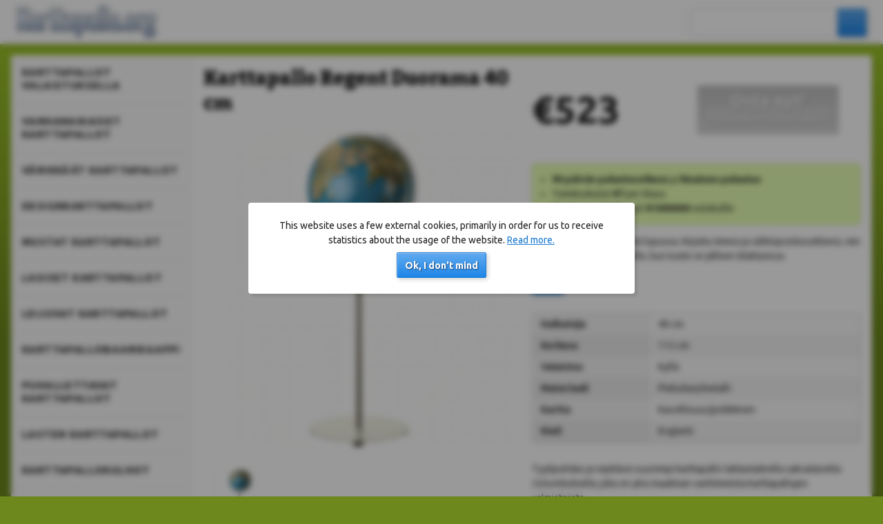

--- FILE ---
content_type: text/html; charset=UTF-8
request_url: https://karttapallo.org/tuotteet/karttapallo-columbus-regent-duorama-40cm-cdr033
body_size: 16512
content:
<!DOCTYPE html>
<html lang="fi-FI">
<head>

<script src="/res/js/modernizr-custom.js?ilkd35m7"></script>
<title>
Karttapallo valaistuksella lattiastatiivissa, Columbus Regent Duorama, 40 cm | Karttapallo.org
</title>
<link href="https://fonts.googleapis.com/css2?family=Bitter:wght@700;800;900&family=Ubuntu:ital,wght@0,400;0,700;1,400;1,700&display=swap" rel="stylesheet" />
<link rel="stylesheet" href="/res/css/illmar.css?ilkd35m7" type="text/css" />
<link rel="stylesheet" href="/res/karttapallo.org/css/style.css?ilkd35m7" type="text/css" />
<link rel="stylesheet" href="/res/css/jquery.fancybox.min.css" type="text/css" />
<script src="/api/translations.js?ilkd35m7"></script>
<script src="/res/js/jquery.js?ilkd35m7"></script>
<script src="/res/js/jquery.fancybox.min.js?ilkd35m7"></script>
<script src="/res/js/jquery-ui.min.js?ilkd35m7"></script>
<script src="/res/js/illmar.js?ilkd35m7"></script>

<script src="/res/js/react.production.min.js"></script>
<script src="/res/js/react-dom.production.min.js"></script>

<script src="/res/js/common.js"></script>

<script>
(function(i,s,o,g,r,a,m){i['GoogleAnalyticsObject']=r;i[r]=i[r]||function(){
(i[r].q=i[r].q||[]).push(arguments)},i[r].l=1*new Date();a=s.createElement(o),
m=s.getElementsByTagName(o)[0];a.async=1;a.src=g;m.parentNode.insertBefore(a,m)
})(window,document,'script','//www.google-analytics.com/analytics.js','ga');
ga('create', 'UA-806712-23', 'auto');
ga('require', 'ec');
</script>
<!-- Facebook Pixel Code -->
<script>
!function(f,b,e,v,n,t,s)
{if(f.fbq)return;n=f.fbq=function(){n.callMethod?
n.callMethod.apply(n,arguments):n.queue.push(arguments)};
if(!f._fbq)f._fbq=n;n.push=n;n.loaded=!0;n.version='2.0';
n.queue=[];t=b.createElement(e);t.async=!0;
t.src=v;s=b.getElementsByTagName(e)[0];
s.parentNode.insertBefore(t,s)}(window, document,'script',
'https://connect.facebook.net/en_US/fbevents.js');
fbq('init', '1061972087166514');
fbq('track', 'PageView');
</script>
<noscript><img height="1" width="1" style="display:none" src="https://www.facebook.com/tr?id=1061972087166514&ev=PageView&noscript=1"/></noscript>
<!-- End Facebook Pixel Code -->

<script src='https://addrevenue.io/track.js'></script>
<link rel="icon" sizes="16x16 32x32" type="image/x-icon" href="/res/karttapallo.org/favicon.ico" />
<link rel="apple-touch-icon" sizes="180x180" href="/res/karttapallo.org/apple-touch.png" />
<meta name="format-detection" content="telephone=no" />
<meta name="viewport" content="width=device-width, initial-scale=1, maximum-scale=1" />


<link rel="canonical" href="https://karttapallo.org/tuotteet/karttapallo-columbus-regent-duorama-40cm-cdr033" />
<meta property="og:title" content="Karttapallo Regent Duorama 40 cm" />
<meta property="og:type" content="product" />
<meta property="og:url" content="https://karttapallo.org/tuotteet/karttapallo-columbus-regent-duorama-40cm-cdr033" />
<meta property="og:image" content="https://d3pkb4geynkpme.cloudfront.net/product-photos/CDR032_main.jpg" />
<meta property="og:site_name" content="Karttapallo.org" />
<meta property="og:description" content="Tyylipuhdas ja näyttävä suurempi karttapallo lattiastatiivilla saksalaiselta Columbukselta, joka on yksi maailman vanhimmista karttapallojen valmistajista. DUORAMA on heidän lippulaivasarjansa karttapalloja, joissa on kasvillisuusmaantieteellinen kartta, joka selvillä väreillä antaa sinulleyksityiskohtaisen kuvan maapallosta. Tämä malli on erityisen suuri, halkaisijaltaan 40 cm ja sopii hyvin, jos sinulla on vähän isompi huone, jonne voit sijoittaa sen. DUORAMA karttapallossa on kaksinkertainen kartta. Ilman valaistusta se osoittaa yksityiskohtaisella topografisella kuvauksella, joka muistuttaa satelliittikuvaa, kuinka kasvillisuus, meret ja jäätiköt levittäytyvät maapallon pinnalle. Lampun palaessa alempi kerros loistaa läpi ja osoittaa sinulle ajankohtaisen poliittisen informaation, selkeillä maiden rajoilla ja maiden pinta-aloilla eri väreissä. Kaikissa DUORAMA karttapalloissa on sisäinen valaistus. Liität karttapallon tavalliseen pistorasiaan ja johto tulee ulos jalaksen alta. Kun ostat oman DUORAMAn niin mukana seuraa aina karttapalloon asennettu hehkulamppu, joka on helppo vaihtaa tarvittaessa. Kaikki tekstit ovat englanniksi ja mittakaava on 1:31&amp;nbsp;850&amp;nbsp;000." />
<script>
ga('ec:addProduct', {
'id': 'CDR032',
'name': "Karttapallo Regent Duorama 40 cm",
'category': '',
'brand': "Columbus",
'variant': ''
});
ga('ec:setAction', 'detail');
</script>
<script type="application/ld+json">
{
"@context": "http://schema.org/",
"@type": "Product",
"name": "Karttapallo Regent Duorama 40 cm",
"image": [
"https://d3pkb4geynkpme.cloudfront.net/product-photos/CDR032_main.jpg"
],
"description": "Tyylipuhdas ja n\u00e4ytt\u00e4v\u00e4 suurempi karttapallo lattiastatiivilla saksalaiselta Columbukselta, joka on yksi maailman vanhimmista karttapallojen valmistajista. DUORAMA on heid\u00e4n lippulaivasarjansa karttapalloja, joissa on kasvillisuusmaantieteellinen kartta, joka selvill\u00e4 v\u00e4reill\u00e4 antaa sinulleyksityiskohtaisen kuvan maapallosta. T\u00e4m\u00e4 malli on erityisen suuri, halkaisijaltaan 40 cm ja sopii hyvin, jos sinulla on v\u00e4h\u00e4n isompi huone, jonne voit sijoittaa sen. DUORAMA karttapallossa on kaksinkertainen kartta. Ilman valaistusta se osoittaa yksityiskohtaisella topografisella kuvauksella, joka muistuttaa satelliittikuvaa, kuinka kasvillisuus, meret ja j\u00e4\u00e4tik\u00f6t levitt\u00e4ytyv\u00e4t maapallon pinnalle. Lampun palaessa alempi kerros loistaa l\u00e4pi ja osoittaa sinulle ajankohtaisen poliittisen informaation, selkeill\u00e4 maiden rajoilla ja maiden pinta-aloilla eri v\u00e4reiss\u00e4. Kaikissa DUORAMA karttapalloissa on sis\u00e4inen valaistus. Liit\u00e4t karttapallon tavalliseen pistorasiaan ja johto tulee ulos jalaksen alta. Kun ostat oman DUORAMAn niin mukana seuraa aina karttapalloon asennettu hehkulamppu, joka on helppo vaihtaa tarvittaessa. Kaikki tekstit ovat englanniksi ja mittakaava on 1:31&nbsp;850&nbsp;000.",
"sku": "CDR032",
"gtin13": "214086",
"brand": {
"@type": "Thing",
"name": "Columbus"
},

"offers": {
"@type": "Offer",
"url": "https://karttapallo.org/tuotteet/karttapallo-columbus-regent-duorama-40cm-cdr033",
"priceCurrency": "EUR",
"price": "523",
"priceValidUntil": "2026-02-17",
"itemCondition": "http://schema.org/NewCondition",

"availability": "http://schema.org/InStock",

"seller": {
"@type": "Organization",
"name": "Karttapallo.org"
}
}
}
</script>
<link rel="image_src" href="https://d3pkb4geynkpme.cloudfront.net/product-photos/CDR032_main.jpg" />
<meta name="description" content="Tyylipuhdas ja näyttävä suurempi karttapallo lattiastatiivilla saksalaiselta Columbukselta, joka on yksi maailman vanhimmista karttapallojen valmistajista. DUORAMA on heidän lippulaivasarjansa karttapalloja, joissa on kasvillisuusmaantieteellinen kartta, joka selvillä väreillä antaa sinulleyksityiskohtaisen kuvan maapallosta. Tämä malli on erityisen suuri, halkaisijaltaan 40 cm ja sopii hyvin, jos sinulla on vähän isompi huone, jonne voit sijoittaa sen. DUORAMA karttapallossa on kaksinkertainen kartta. Ilman valaistusta se osoittaa yksityiskohtaisella topografisella kuvauksella, joka muistuttaa satelliittikuvaa, kuinka kasvillisuus, meret ja jäätiköt levittäytyvät maapallon pinnalle. Lampun palaessa alempi kerros loistaa läpi ja osoittaa sinulle ajankohtaisen poliittisen informaation, selkeillä maiden rajoilla ja maiden pinta-aloilla eri väreissä. Kaikissa DUORAMA karttapalloissa on sisäinen valaistus. Liität karttapallon tavalliseen pistorasiaan ja johto tulee ulos jalaksen alta. Kun ostat oman DUORAMAn niin mukana seuraa aina karttapalloon asennettu hehkulamppu, joka on helppo vaihtaa tarvittaessa. Kaikki tekstit ovat englanniksi ja mittakaava on 1:31&amp;nbsp;850&amp;nbsp;000." />
<meta name="title" content="Karttapallo Regent Duorama 40 cm" />

</head>
<body >
<!--<script async="" src="https://js.klarna.com/web-sdk/v1/klarna.js" data-client-id="dec60db8-4911-5d94-8584-e3143131b46b"></script>-->
<script
async
data-environment="production"
src="https://js.klarna.com/web-sdk/v1/klarna.js"
data-client-id="dec60db8-4911-5d94-8584-e3143131b46b"
></script>
<header>
<div class="page">
<h1 id="logo">
<a title="Karttapallo.org | " href="https://karttapallo.org">
<img src="/res/karttapallo.org/images/style/logo.png" alt="Karttapallo.org | " />
</a>
</h1>
<div class="popout-trigger" id="menu-trigger">
<a href="#" onclick="toggleMenu(); event.preventDefault();"><i class="fas fa-bars"></i></a>
</div>
<aside id="search-box">
<div class="popout-trigger"><a href="#" onclick="event.preventDefault(); showSearch();"><i class="fas fa-search"></i></a></div>
<div class="popout"><div class="popout-content">
<form id="search-form" method="GET" action="/search">
<div id="search-field">
<input name="q" id="q" autocomplete="off" type="search" value="" />
<button type="submit"><i class="fas fa-search"></i></button>
</div>
</form>
</div></div>
</aside>

</div>
</header>
<div id="page">
<nav id="menus">

<div id="menu-wrapper" class="popout">
<nav id="category-menu">
<ul class="menu">




<li><a href="/kategoriat/karttapallot-valaistuksella">Karttapallot valaistuksella</a></li>

<li><a href="/kategoriat/vanhanaikaiset-karttapallot">Vanhanaikaiset karttapallot</a></li>

<li><a href="/kategoriat/varikkaat-karttapallot">Värikkäät karttapallot</a></li>

<li><a href="/kategoriat/designkarttapallot">Designkarttapallot</a></li>

<li><a href="/kategoriat/mustat-karttapallot">Mustat karttapallot</a></li>

<li><a href="/kategoriat/lasiset-karttapallot">Lasiset karttapallot</a></li>

<li><a href="/kategoriat/leijuvat-karttapallot">Leijuvat karttapallot</a></li>

<li><a href="/kategoriat/karttapallobaarikaappi">Karttapallobaarikaappi</a></li>

<li><a href="/kategoriat/puhallettavat-karttapallot">Puhallettavat karttapallot</a></li>

<li><a href="/kategoriat/lasten-karttapallot">Lasten karttapallot</a></li>

<li><a href="/kategoriat/karttapallokulhot">Karttapallokulhot</a></li>

<li><a href="/kategoriat/karttapallot-kohokuvilla">Karttapallot kohokuvilla</a></li>

<li><a href="/kategoriat/erityisen-suuret-karttapallot">Erityisen suuret karttapallot</a></li>

<li><a href="/kategoriat/palapelikarttapallot">Palapelikarttapallot</a></li>

<li><a href="/kategoriat/pienet-karttapallot">Pienet karttapallot</a></li>

<li><a href="/kategoriat/lattiakarttapallot">Lattiakarttapallot</a></li>

<li><a href="/kategoriat/kirjatuet">Kirjatuet</a></li>

<li><a href="/kategoriat/muuta">Muuta</a></li>


<li class="browse-all">
<a href="/tuotteet">
<i class="fas fa-th-large"></i>
Kaikki tuotteet
</a>
</li>
</ul>

</nav>
<nav id="global-menu">
<ul class="menu">
<li><a href="/ostoehdot">Ostoehdot</a></li>
<li><a href="/tietoa-meista">Tietoa meistä</a></li>
<li><a href="/yhteys">Yhteys</a></li>
</ul>
</nav>
</div>
</nav>
<main id="content">

<article class="product-page">
<div class="product">
<h1>Karttapallo Regent Duorama 40 cm</h1>

<div class="product-images">
<div class="primary-image">
<a href="#">
<img title="Karttapallo Regent Duorama 40 cm" alt="Karttapallo Regent Duorama 40 cm" src="https://d3pkb4geynkpme.cloudfront.net/product-photos/CDR032_main.jpg">
</a>
</div>
<div class="product-extra-media-panel">
<ul class="anti-list">

<li>
<a data-fancybox="extra-photos" title="Stor jordglob på golvstativ." href="https://d3pkb4geynkpme.cloudfront.net/product-photos/extra-photos/CDR032_extra1.jpg">
<img alt="" src="https://d3pkb4geynkpme.cloudfront.net/product-photos/extra-photos/CDR032_extra1_thumb.jpg" />
</a>
</li>

</ul>
</div>
</div>

<div class="product-buy-panel fall-right">
<div class="product-buy">

<div class="product-price">
<div class="current-price"><span>€523</span></div>

</div>

<div class="buy-button">

<button class="button-buy mega" type="button" disabled="disabled">Osta nyt!


<span class="delivery-status out-of-stock-marker">
Tuntematon toimituspäivä
</span>

</button>

</div>
</div>
<ul class="benefits">
<li><b>90 päivän palautusoikeus</b> ja <b>ilmainen palautus</b></li>
<li>Toimituskulut <b>€7</b> per tilaus</li>
<li><b>Ilmainen toimitus</b> yli <b>€1000000</b> ostoksille</li>
</ul>
</div>

<div class="product-buy-panel fall-right">
<div id="react-reminder"></div>
</div>


<div class="product-facts-panel fall-right">
<div class="product-facts">
<table>
<tbody>

<tr>
<th>
Halkaisija
</th>
<td>
40 cm
</td>
</tr>

<tr>
<th>
Korkeus
</th>
<td>
115 cm
</td>
</tr>

<tr>
<th>
Valaistus
</th>
<td>
Kyllä
</td>
</tr>

<tr>
<th>
Materiaali
</th>
<td>
Pleksilasi/metalli
</td>
</tr>

<tr>
<th>
Kartta
</th>
<td>
Kasvillisuus/poliittinen
</td>
</tr>

<tr>
<th>
Kieli
</th>
<td>
Englanti
</td>
</tr>

</tbody>
</table>
</div>
</div>
<div class="product-description-panel fall-right">
<div class="product-description">
<div><p>Tyylipuhdas ja näyttävä suurempi karttapallo lattiastatiivilla saksalaiselta <em>Columbukselta</em>, joka on yksi maailman vanhimmista karttapallojen valmistajista.</p>  <p><em>DUORAMA</em> on heidän lippulaivasarjansa karttapalloja, joissa on kasvillisuusmaantieteellinen kartta, joka selvillä väreillä antaa sinulleyksityiskohtaisen kuvan maapallosta. Tämä malli on erityisen suuri, halkaisijaltaan 40 cm ja sopii hyvin, jos sinulla on vähän isompi huone, jonne voit sijoittaa sen.</p>  <p><em>DUORAMA</em> karttapallossa on kaksinkertainen kartta. Ilman valaistusta se osoittaa yksityiskohtaisella topografisella kuvauksella, joka muistuttaa satelliittikuvaa, kuinka kasvillisuus, meret ja jäätiköt levittäytyvät maapallon pinnalle. Lampun palaessa alempi kerros loistaa läpi ja osoittaa sinulle ajankohtaisen poliittisen informaation, selkeillä maiden rajoilla ja maiden pinta-aloilla eri väreissä.</p>  <p>Kaikissa <em>DUORAMA</em> karttapalloissa on sisäinen valaistus. Liität karttapallon tavalliseen pistorasiaan ja johto tulee ulos jalaksen alta.</p>  <p>Kun ostat oman <em>DUORAMAn</em> niin mukana seuraa aina karttapalloon asennettu hehkulamppu, joka on helppo vaihtaa tarvittaessa.</p>  <p>Kaikki tekstit ovat englanniksi ja mittakaava on 1:31&nbsp;850&nbsp;000.</p></div>
</div>

</div>
<div class="product-comments-panel below" id="react-comments">
</div>

<div class="product-links-panel below">
<h2>Vihjeitä samankaltaisista tuotteista</h2>
<ul class="anti-list">

<li>
<script>
ga('ec:addImpression', {
'id': 'CDR014',
'name': 'Karttapallo Duorama 34 cm',
'brand': 'Columbus',
'list': 'Similar: CDR032',
'position': 0
});
</script>
<a onclick="clickOnProduct('CDR014', 'Karttapallo Duorama 34 cm', 'CDR032', 'Columbus', 0, 'Similar Products', this.href);" href="/tuotteet/karttapallo-columbus-duorama-34cm"><img src="https://d3pkb4geynkpme.cloudfront.net/product-photos/CDR014_cart_thumb.jpg" alt="Karttapallo Duorama 34 cm" style="border-width:0px;"><span>Karttapallo Duorama 34 cm</span></a>
</li>

<li>
<script>
ga('ec:addImpression', {
'id': 'CDR015',
'name': 'Karttapallo Duorama 40cm',
'brand': 'Columbus',
'list': 'Similar: CDR032',
'position': 1
});
</script>
<a onclick="clickOnProduct('CDR015', 'Karttapallo Duorama 40cm', 'CDR032', 'Columbus', 1, 'Similar Products', this.href);" href="/tuotteet/karttapallo-columbus-duorama-40cm"><img src="https://d3pkb4geynkpme.cloudfront.net/product-photos/CDR015_cart_thumb.jpg" alt="Karttapallo Duorama 40cm" style="border-width:0px;"><span>Karttapallo Duorama 40cm</span></a>
</li>

</ul>
</div>

</div>
<script src="/res/js/product.js"></script>
<script>
var domContainer = document.querySelector('#react-comments');
var reminderContainer = document.querySelector('#react-reminder');
ReactDOM.render(React.createElement(IllmarJS.ProductComments, {
numberOfComments: 1,
averageRating: null,
comments: [{"html": "onko palossa mahdolista l\u00f6yt\u00e4\u00e4 paikka leveysasteilla, kun ulkokaaresta nuo merkit puuttuvat ? koska olisi taas saatavilla ? ja onko meren syvyyksi\u00e4 merkattu?", "rating": "0.00", "intRating": 0, "answers": [], "name": "olli johansson", "timeWhenWritten": "2016-02-19, 18:36"}],
site: 'karttapallo.org',
lastCommentId: null,
productId: 'CDR032'
}), domContainer);
if (reminderContainer) {
ReactDOM.render(React.createElement(IllmarJS.ProductReminder, { productId: 'CDR032' }), reminderContainer);
}
</script>
</article>

</main>
</div>
<footer>
<p>Copyright © 2016-2020 HB Clavos</p>
</footer>



<div id="cookie-consent"></div>
<script src="/res/js/cookie_consent.js"></script>

<script>
ga('send', 'pageview');
</script>
</body>
</html>


--- FILE ---
content_type: application/javascript; charset=UTF-8
request_url: https://karttapallo.org/api/translations.js?ilkd35m7
body_size: 12021
content:
'use strict'
const TRANSLATIONS = {"ABOUT": "Tietoa meist\u00e4", "ACTIVATE": "Aktivoi", "ACTIVE_FILTERS": "Aktiiviset suodattimet", "ADD_COMMENT": "Lis\u00e4\u00e4 kommentti", "ADD_RATING": "Arvostele", "ALL_PRODUCTS": "Kaikki tuotteet", "APPLY": "K\u00e4yt\u00e4", "AVAILABLE_RANGE": "Saatavilla: {} - {}", "AVERAGE_SCORE": "Keskiarvo", "BRAND": "Merkki", "BROWSE_PRODUCTS": "Selaa tuotteita", "BUSINESS": "Yritys", "BUY": "Osta", "BUY_LOWEST_PRICE": "Alin hinta viimeisten 30 p\u00e4iv\u00e4n aikana <span>{}<\/span>", "BUY_NOW": "Osta nyt!", "BUY_ORIGINAL_PRICE": "Normaali hinta <span>{}<\/span>", "BUY_REDUCED_PRICE_LIMIT": "<strong>Alennettu hinta voimassa asti {}<\/strong>", "CART": "<aside id=\"cart-link\" class=\"bubble\"><a href=\"{2}\">\n<i class=\"fas fa-shopping-cart\"><\/i>\n<span><span class=\"disposable\">Ostoskorissa on <\/span><span>{0} tuotetta,<\/span>\n<span class=\"disposable\"> joiden arvo on {1}<\/span><\/span>\n<\/a><\/aside>", "CART_AND_CHECKOUT": "Ostoskori ja kassa", "CART_EMPTY": "Ostoskori on tyhj\u00e4.", "CART_LABEL": "Ostoskori", "CATEGORIES": "Tuotteet", "CHECKOUT_CONTINUE": "", "CITY": "Postitoimipaikka", "CLEAR_ALL": "Tyhjenn\u00e4 kaikki", "CLEAR_FILTERS": "Tyhjenn\u00e4 suodattimet", "COMPANY_NAME": "Yritysnimi", "CONTACT": "Yhteys", "CONTINUE": "Suorita osto loppuun", "CONTINUE_CARD": "Jatka korttimaksuun", "CONTINUE_DIRECT": "Jatka Nordeaan", "CONTINUE_PAYPAL": "Jatka PayPal-maksuun", "COOKIE_CONSENT_BUTTON": "Ok, I don't mind", "COOKIE_CONSENT_MESSAGE": "This website uses a few external cookies, primarily in order for us to receive statistics about the usage of the website. <a href=\"/info/cookies\">Read more.<\/a>", "COUNTRY": "Maa  ", "DAYS": "dagar", "DELIVERY_CONFIRMATION": "\n<h2>Hei {first_name}!<\/h2>\n\n<p>Kiitos tilauksestasi!Se on nyt pakattu ja\nj\u00e4tetty {shipper} toimitettavaksi sinulle.<\/p>\n\n<p>Toimitus on saanut seuraavan kolli-tunnuksen:<br />\n{package_ids}<\/p>\n\n<p>Voit seurata toimitusta klikkaamalla yll\u00e4 olevaa paketin numeroa tai etsim\u00e4ll\u00e4\n{shipper_link}.<\/p>\n\n<p>Jos sinulla on kysymyksi\u00e4, olet aina tervetullut\nesitt\u00e4m\u00e4\u00e4n ne s\u00e4hk\u00f6postitse osoitteeseen info@karttapallo.org.<\/p>\n\n<p>Toivomme, ett\u00e4 sinulla on iloa meid\u00e4n hienoista\ntuotteistamme ja olet l\u00e4mpim\u00e4sti tervetullut\nasioimaan j\u00e4lleen luonamme!<\/p>\n\n<p>Yst\u00e4v\u00e4llisin terveisin,<br />\nMartin<br />\nKarttapallo.org<\/p>", "DELIVERY_CONFIRMATION_SUBJECT": "Toimitusvahvistus {0}", "DELIVERY_DESCRIPTION": "Haluatko saada toimituksen eri osoitteeseen? Ilmoita se siin\u00e4 tapauksessa otsikon \"Muuta\" alapuolella.", "DELIVERY_INVOICE_ADDRESS": "Osoite toimitusta ja laskua varten", "DELIVERY_SENT_TO": "Shipment sent to", "DENMARK": "Tanska", "DISCOUNT": "Alennus", "DISCOUNT_CODE": "Alennuskoodi", "DISCOUNT_CODE_ACCEPTED": "Alennus on nyt aktivoitu!", "DISCOUNT_CODE_LIMITED": "Koodi on voimassa vain, kun ostoskorin arvo on yli {0}.", "DISCOUNT_CODE_NOT_EXIST": "Valitettavasti se ei ole kelvollinen koodi!", "EMAIL_ADDRESS": "S\u00e4hk\u00f6postiosoite", "EMAIL_ADDRESS_DESCRIPTION": "L\u00e4het\u00e4mme ainoastaan tilaustasi koskevaa s\u00e4hk\u00f6postia emme mit\u00e4\u00e4n muuta.", "EXTRA_INFO": "Muuta", "EXTRA_INFO_DESCRIPTION": "Esim. vaihtoehtoinen toimitusosoite.", "FILTER": "Suodata", "FILTERS": "Suodattimet", "FILTER_BY": "Suodata", "FINLAND": "Suomi", "FIRST_NAME": "Etunimi", "FOLLOWUP_EMAIL": "\nHei taas {name}!\n\nToivottavasti tilauksesi {site}-sivustolta sujui hyvin!\n\nOstit meilt\u00e4 {product} jokin aika sitten, ja haluamme varmistaa, ett\u00e4 kaikki toimitettiin odotustesi mukaisesti ja ett\u00e4 tuote vastasi odotuksiasi.\n\nJos sinulla on kysytt\u00e4v\u00e4\u00e4 tai kommentoitavaa, olet aina tervetullut ottamaan meihin yhteytt\u00e4!\n\nOlisimme my\u00f6s eritt\u00e4in kiitollisia, jos voisit ottaa hetken ja kirjoittaa arvion alla olevan linkin kautta.\n\nKlikkaa t\u00e4st\u00e4:\n{product_url}\n\nYst\u00e4v\u00e4llisin terveisin,\n{representative}\n{site}", "FOLLOWUP_EMAIL_SUBJECT": "Miten tilauksesi {site}-sivustolta meni?", "FORM_NOT_VALID": "One or more fields are incorrect, please correct them before you continue", "FREIGHT": "Rahti", "FREIGHT_DISCOUNT": "Ilmainen toimitus", "FREIGHT_PRICE": "Rahtimaksu", "HELLO": "Hei", "HOW_PAY": "Kuinka haluat maksaa?", "ID_NUMBER": "Personnummer", "INDIVIDUAL": "Yksityishenkil\u00f6", "INVOICE_REFERENCE": "Lasku viittaus", "IN_STOCK_ONLY": "Vain varastossa", "LAST_NAME": "Sukunimi", "LOAD_MORE": "Lataa lis\u00e4\u00e4", "MANUFACTURER": "Merkki", "MAX": "Maks", "MIN": "Min", "NEW": "Uutuus", "NEXT": "Seuraava", "NO": "Ei", "NO_PRODUCTS": "Tuotteita ei l\u00f6ytynyt suodattimillasi.", "NO_PRODUCTS_FOUND": "Tuotteita ei l\u00f6ytynyt", "NO_TRACKING_RESULT": "<p>We could not find a delivery with this identifier with PostNord.<\/p>\n\n<p>Perhaps the delivery was sent with a different transporter, or it was sent as a letter, which cannot be tracked.<\/p>\n\n<p>It is also possible that the information is not yet available. In that case it might be a good idea to come back a\nlittle later.<\/p>", "ON_SALE_ONLY": "Vain alennuksessa", "OPTIONAL": "valinnainen", "ORDER_COMPLETED": "Tilaus vahvistettu", "ORDER_CONFIRMATION_EMAIL": "<h2>Hei {first_name}!<\/h2>\n\n<h3>Kiitos tilauksestasi! T\u00e4llaiselta n\u00e4ytt\u00e4\u00e4 tilauksesi numero {order_id}:<\/h3>\n\n{items}\n\n{fees}\n\n<h4>Osoitetietosi<\/h4>\n\n<p>{name}<br />\n{address}<br />\n{postal_code} {city}<br />\n{country}<\/p>\n\n{extra}\n\n<p>Jos sinulla on kysymyksi\u00e4, olet aina tervetullut\nesitt\u00e4m\u00e4\u00e4n ne s\u00e4hk\u00f6postitse osoitteeseen info@karttapallo.org.<\/p>\n\n<p>Yst\u00e4v\u00e4llisin terveisin,<br />\nMartin<br />\nKarttapallo.org<\/p>", "ORDER_CONFIRMATION_ROW": "Artikkelinumero: {item_no}\nLukum\u00e4\u00e4r\u00e4: {quantity}\n{item_name}\nkappalehinta: {price}", "ORDER_CONFIRMATION_SUBJECT": "{0} - Kiitos tilauksestasi!", "ORDER_NUMBER": "Tilausnumero", "ORG_NUMBER": "Y-tunnus", "OTHER_DELIVERY_ADDRESS": "Toinen toimitusosoite", "OUT_OF_STOCK": "loppu varastosta", "OUT_OF_STOCK_REMIND": "T\u00e4m\u00e4 tuote on tilap\u00e4isesti lopussa. Kirjoita nimesi ja s\u00e4hk\u00f6postiosoitteesi, niin lupaamme ilmoittaa sinulle, kun tuote on j\u00e4lleen tilattavissa.", "PACKAGE_WEIGHT_IS": "Package weight is", "PACKAGE_WITH_TRACKING": "Package with tracking number", "PAGE_OF": "Sivu {} / {}", "PAYMENT_DESCRIPTION": "Toimituksille Suomeen kelpuutamme toistaiseksi ainoastaan korttimaksun tai PayPalin.", "PAYMENT_LABEL": "Maksu", "PAYMENT_METHOD": "Maksutapaa", "PAYMENT_UNSUCCESSFUL": "Maksusi ei jostain syyst\u00e4 onnistunut. Yrit\u00e4 uudelleen maksaa tai kokeile jotain muuta maksumenetelm\u00e4\u00e4.", "PAY_CARD": "Korttimaksu", "PAY_CARD_FEE": "", "PAY_COD": "", "PAY_COD_FEE": "", "PAY_DIRECT": "", "PAY_DIRECT_FEE": "", "PAY_INVOICE": "", "PAY_INVOICE_FEE": "", "PAY_KLARNA": "Klarna", "PAY_KLARNA_FEE": "", "PAY_PAYPAL": "PayPal", "PAY_PAYPAL_FEE": "", "PAY_SWISH": "Swish", "PAY_SWISH_FEE": "", "PERSON_OR_BUSINESS": "Yksityishenkil\u00f6 vai yritys?", "PIECES": "kpl", "POSTAL_CODE": "Postinumero", "POSTAL_CODE_VALIDATION": "", "PREVIOUS": "Edellinen", "PRICE": "Hinta", "PRICE_RANGE": "Hintahaarukka", "PRODUCTS": "tuotetta", "PRODUCTS_COUNT": "{} tuotetta", "PRODUCT_COMMENTS": "Kommentit", "PRODUCT_FACTS": "Tuotteen tiedot", "PRODUCT_SIMILAR": "Vihjeit\u00e4 samankaltaisista tuotteista", "PUSH_FREE_SHIPPING": "<b>Ilmainen toimitus<\/b> yli <b>{}<\/b> ostoksille", "PUSH_RETURNS": "<b>90 p\u00e4iv\u00e4n palautusoikeus<\/b> ja <b>ilmainen palautus<\/b>", "PUSH_SHIPPING": "Toimituskulut <b>{}<\/b> per tilaus", "REDUCED_FREIGHT": "T\u00e4m\u00e4n tuotteen rahtikulut ovat ainoastaan {0} (normaali hinta {1}) jos ostat {2} kpl tai v\u00e4hemm\u00e4n.", "REMINDER": "\n<h2>Hei {name}!<\/h2>\n\n<p>Kuten lupasimme, haluan nyt ilmoittaa sinulle, ett\u00e4 tuote {pname} l\u00f6ytyy taas j\u00e4lleen meilt\u00e4 varastosta Karttapallo.org.<\/p>\n\n<p>Klikkaa linkki\u00e4 alla, jos olet edelleen\nkiinnostunut:<\/p>\n\n<p><a href=\"{purl}?rm=1\">{purl}<\/a><\/p>\n\n<p>Yst\u00e4v\u00e4llisin terveisin,<br />\nMartin<br />\nKarttapallo.org<\/p>\n", "REMINDER_CONFIRMATION_SUBJECT": "vahvistus muistutuksesta", "REMINDER_RECEIVED": "\n<h2>Hei {name}!<\/h2>\n\n<p>Olemme vastaanottaneet toivomuksesi saada muistutus, kun seuraava\ntuote saapuu varastoon:<\/p>\n<p style=\"font-weight: bold;\">{product_id}: {product_name}<\/p>\n\n<p>Ilmoitamme sinulle s\u00e4hk\u00f6postitse heti, kun tuote on j\u00e4lleen ostettavissa!<\/p>\n\n<p>Yst\u00e4v\u00e4llisin terveisin,<br />\n{store}<\/p>\n", "REMINDER_SUBJECT": "tuote j\u00e4lleen varastossa", "REMINDER_TITLE": "Muistutus", "REVIEWS_SHORT": "arvostelua", "SALE": "Ale", "SAVE_REMINDER": "Tallentaa", "SENT_ON": "L\u00e4hetet\u00e4\u00e4n {date}", "SENT_ON_DELAYED": "<span>L\u00e4hetet\u00e4\u00e4n {date}<\/span> <span>Hieman pidempi toimitusaika<\/span>", "SHOW_ALL_CATEGORIES": "N\u00e4yt\u00e4 kaikki luokat", "SHOW_LESS": "N\u00e4yt\u00e4 v\u00e4hemm\u00e4n", "SHOW_MORE": "N\u00e4yt\u00e4 lis\u00e4\u00e4", "SHOW_MORE_COMMENTS": "N\u00e4yt\u00e4 lis\u00e4\u00e4 kommentteja", "SHOW_RESULTS": "N\u00e4yt\u00e4 tulokset", "SMS_NUMBER": "Tekstiviestinumero", "SMS_NUMBER_DESCRIPTION": "Kirjoita matkapuhelinnumerosi, jotta voit saada tekstiviestin pakettisi saavuttua.", "SORT_BY": "Lajittele", "SORT_NAME": "Nimi A-\u00d6", "SORT_NEWEST": "Uusimmat ensin", "SORT_POPULARITY": "Suosituimmat", "SORT_PRICE_ASC": "Hinta: Alin ensin", "SORT_PRICE_DESC": "Hinta: Korkein ensin", "SORT_RELEVANCE": "Osuvuus", "STEP": "Vaihe", "STEP_OF": "/", "STREET_ADDRESS": "Katuosoite", "SWEDEN": "Ruotsi", "TERMS": "Ostoehdot", "THANKS_FOR_ORDER": "Kiitos tilauksestasi!", "THANKS_FOR_REMINDER": "Olemme nyt vastaanottaneet toivomuksesi. S\u00e4hk\u00f6postiviesti tullaan l\u00e4hett\u00e4m\u00e4\u00e4n osoitteeseen kun tuote on j\u00e4lleen tilattavissa.", "TOTAL_COST": "Kokonaiskustannukset", "TOTAL_TO_PAY": "Maksettava yhteens\u00e4", "TO_CHECKOUT": "Siirry kassalle", "TRACKING_STATUS": "Here we have collected information about you delivery from PostNord so that you can see the current status.", "TRACK_DELIVERY": "Track delivery", "TRY_DIFFERENT_FILTERS": "Kokeile eri suodattimia", "UNKNOWN_DELIVERY_DATE": "Tuntematon toimitusp\u00e4iv\u00e4", "UPDATING_PAYMENT_OPTIONS": "P\u00e4ivitet\u00e4\u00e4n maksuvaihtoehtoja...", "URL_ABOUT": "/tietoa-meista", "URL_BROWSE": "/tuotteet", "URL_BROWSE_CATEGORY": "/tuotteet/(.*)", "URL_CATEGORIES": "/kategoriat/(.*)", "URL_CHECKOUT": "/kassalle", "URL_CONTACT": "/yhteys", "URL_NEWSLETTER": "/uutiskirje", "URL_PRODUCTS": "/tuotteet/(.*)", "URL_TERMS": "/ostoehdot", "WEEKS": "veckor", "WE_WILL_SEND_SOON": "Toimitamme tuotteesi mahdollisimman pian. Tarkka toimitusaika riippuu kunkin tuotteen varastotilanteesta.", "WRITE_COMMENT": "J\u00e4t\u00e4 kommentti/arvostele", "WRITE_COMMENT_HEAD": "J\u00e4t\u00e4 kommentti", "YES": "Kyll\u00e4", "YOUR_ADDRESS_DATA": "Osoitetietosi", "YOUR_COMMENT": "Kommenttisi", "YOUR_CONTACT": "Yhteystietosi", "YOUR_EMAIL": "S\u00e4hk\u00f6postiosoite", "YOUR_EMAIL_USAGE": "S\u00e4hk\u00f6postiosoitettasi ei julkaista, mutta k\u00e4yt\u00e4mme sit\u00e4 vain, jos haluamme seurata ja vastata suoraan kommenttiin.", "YOUR_NAME": "Nimesi", "YOUR_ORDER": "Tilauksesi"}
String.prototype.formatUnicorn = String.prototype.formatUnicorn ||
function () {
var str = this.toString()
if (arguments.length) {
var t = typeof arguments[0]
var key
var args = ("string" === t || "number" === t) ?
Array.prototype.slice.call(arguments)
: arguments[0]
for (key in args) {
str = str.replace(new RegExp("\\{" + key + "\\}", "gi"), args[key])
}
}
return str
}
function getTranslation(key) {
let translation = TRANSLATIONS[key]
if (arguments.length == 1)
return translation
else if (arguments.length == 2)
return translation.formatUnicorn(arguments[1])
else
return translation.formatUnicorn(Array.prototype.slice.call(arguments, 1))
}

--- FILE ---
content_type: image/svg+xml
request_url: https://karttapallo.org/res/css/images/comment.svg
body_size: 3689
content:
<?xml version="1.0" encoding="UTF-8" standalone="no"?>
<svg
   xmlns:dc="http://purl.org/dc/elements/1.1/"
   xmlns:cc="http://creativecommons.org/ns#"
   xmlns:rdf="http://www.w3.org/1999/02/22-rdf-syntax-ns#"
   xmlns:svg="http://www.w3.org/2000/svg"
   xmlns="http://www.w3.org/2000/svg"
   xmlns:sodipodi="http://sodipodi.sourceforge.net/DTD/sodipodi-0.dtd"
   xmlns:inkscape="http://www.inkscape.org/namespaces/inkscape"
   sodipodi:docname="comment.svg"
   inkscape:version="1.0 (4035a4fb49, 2020-05-01)"
   id="svg8"
   version="1.1"
   viewBox="0 0 25.4 25.4"
   height="96"
   width="96">
  <defs
     id="defs2">
    <filter
       height="1.0409637"
       y="-0.020481832"
       width="1.0424443"
       x="-0.02122214"
       id="filter4464"
       style="color-interpolation-filters:sRGB"
       inkscape:collect="always">
      <feGaussianBlur
         id="feGaussianBlur4466"
         stdDeviation="0.19418626"
         inkscape:collect="always" />
    </filter>
  </defs>
  <sodipodi:namedview
     inkscape:window-maximized="1"
     inkscape:window-y="0"
     inkscape:window-x="0"
     inkscape:window-height="1016"
     inkscape:window-width="1920"
     units="px"
     showgrid="false"
     inkscape:document-rotation="0"
     inkscape:current-layer="layer1"
     inkscape:document-units="px"
     inkscape:cy="42.99414"
     inkscape:cx="48.673251"
     inkscape:zoom="7.0036118"
     inkscape:pageshadow="2"
     inkscape:pageopacity="0.0"
     borderopacity="1.0"
     bordercolor="#666666"
     pagecolor="#ffffff"
     id="base">
    <inkscape:grid
       empopacity="0.57254902"
       empcolor="#ff3f9b"
       empspacing="1"
       spacingy="8.4666667"
       spacingx="8.4666667"
       originy="0"
       originx="0"
       id="grid2740"
       type="xygrid" />
    <inkscape:grid
       empspacing="2"
       spacingy="0.13229167"
       spacingx="0.13229167"
       id="grid2742"
       type="xygrid" />
  </sodipodi:namedview>
  <metadata
     id="metadata5">
    <rdf:RDF>
      <cc:Work
         rdf:about="">
        <dc:format>image/svg+xml</dc:format>
        <dc:type
           rdf:resource="http://purl.org/dc/dcmitype/StillImage" />
        <dc:title></dc:title>
      </cc:Work>
    </rdf:RDF>
  </metadata>
  <g
     id="layer1"
     inkscape:groupmode="layer"
     inkscape:label="Layer 1">
    <path
       id="path4314"
       style="opacity:1;fill:#000000;fill-opacity:0.0978471;stroke:none;stroke-width:0.264583;stroke-linecap:round;stroke-linejoin:round;stroke-miterlimit:4;stroke-dasharray:none;stroke-opacity:1;paint-order:markers fill stroke;filter:url(#filter4464)"
       d="M 3.3072916,3.8364584 H 23.151042 c 0.586317,0 1.058333,0.4720166 1.058333,1.0583332 V 21.563542 c 0,0.586317 -0.472418,1.036632 -1.058333,1.058333 l -14.2875001,1e-6 -3.1750001,2.38125 v -2.38125 l -2.3812502,-1e-6 c -0.5863166,0 -1.0583332,-0.472016 -1.0583332,-1.058333 V 4.8947916 c 0,-0.5863166 0.4720166,-1.0583332 1.0583332,-1.0583332 z"
       sodipodi:nodetypes="ssssscccssss" />
    <path
       sodipodi:nodetypes="ssssscccssss"
       d="M 2.7781249,3.3072917 H 22.621875 c 0.586317,0 1.058333,0.4720166 1.058333,1.0583332 V 21.034375 c 0,0.586317 -0.472418,1.036632 -1.058333,1.058333 l -14.2874998,1e-6 -3.1750001,2.38125 v -2.38125 l -2.3812502,-1e-6 c -0.5863166,0 -1.0583332,-0.472016 -1.0583332,-1.058333 V 4.3656249 c 0,-0.5863166 0.4720166,-1.0583332 1.0583332,-1.0583332 z"
       style="opacity:1;fill:#ececec;fill-opacity:1;stroke:#c6c6c6;stroke-width:0.264583;stroke-linecap:round;stroke-linejoin:round;stroke-miterlimit:4;stroke-dasharray:none;stroke-opacity:1;paint-order:markers fill stroke"
       id="rect2744" />
  </g>
</svg>


--- FILE ---
content_type: application/javascript
request_url: https://karttapallo.org/res/js/product.js
body_size: 12741
content:
var IllmarJS;(()=>{"use strict";var e,t={5072:(e,t,n)=>{n.r(t),n.d(t,{ProductComments:()=>C,ProductReminder:()=>R});n(2675),n(9463),n(2259),n(8706),n(3418),n(4346),n(3792),n(2062),n(4782),n(739),n(3288),n(2010),n(3110),n(6099),n(3362),n(7495),n(906),n(8781),n(7764),n(2953);var r=n(1594),a=n.n(r),l=n(9123),o=n(7931),c=n(4537),i=(n(4423),n(4170),n(9085),n(9432),n(1699),["children","required"]);function u(){return u=Object.assign?Object.assign.bind():function(e){for(var t=1;t<arguments.length;t++){var n=arguments[t];for(var r in n)({}).hasOwnProperty.call(n,r)&&(e[r]=n[r])}return e},u.apply(null,arguments)}function m(e){var t=(0,c.j7)(),n=(0,c.O6)(t.touched,e.name),r=(0,c.O6)(t.errors,e.name),a=(0,c.O6)(t.values,e.name),l=Array.isArray(e.children)?e.children[0]:e.children,o=(e.children,e.required,function(e,t){if(null==e)return{};var n,r,a=function(e,t){if(null==e)return{};var n={};for(var r in e)if({}.hasOwnProperty.call(e,r)){if(t.includes(r))continue;n[r]=e[r]}return n}(e,t);if(Object.getOwnPropertySymbols){var l=Object.getOwnPropertySymbols(e);for(r=0;r<l.length;r++)n=l[r],t.includes(n)||{}.propertyIsEnumerable.call(e,n)&&(a[n]=e[n])}return a}(e,i)),m="input"==l.type&&"checkbox"==l.props.type?"checkbox":"form-row";r&&n&&(m+=" has-error"),e.required&&(m+=" required");var s=Array.isArray(e.children)?e.children.slice(1):[];return"input"==l.type&&"checkbox"==l.props.type?React.createElement("div",{className:m},React.createElement("label",{htmlFor:e.name},React.createElement(l.type,u({value:a,onChange:t.handleChange,onBlur:t.handleBlur},o,l.props,{formik:"string"==typeof l.type?null:t}))," ",e.label),r&&n?React.createElement("ul",{className:"field-errors"},React.createElement("li",null,Array.isArray(r)?r.map((function(e){return React.createElement("div",null,e)})):r)):null):React.createElement("div",{className:m},e.label?React.createElement("label",{htmlFor:e.name},e.label):null,React.createElement(l.type,u({id:e.name,value:a,onChange:t.handleChange,onBlur:t.handleBlur},o,l.props,{formik:"string"==typeof l.type?null:t})),s.length>0?s:null,r&&n?React.createElement("ul",{className:"field-errors"},React.createElement("li",null,r.constructor==Object?Object.keys(r).map((function(e){return React.createElement("div",{key:e},e,": ",r[e])})):r)):null,e.description?React.createElement("div",{className:"form-description"},e.description):null)}var s=n(2162),d=n.n(s);function f(e,t){return function(e){if(Array.isArray(e))return e}(e)||function(e,t){var n=null==e?null:"undefined"!=typeof Symbol&&e[Symbol.iterator]||e["@@iterator"];if(null!=n){var r,a,l,o,c=[],i=!0,u=!1;try{if(l=(n=n.call(e)).next,0===t){if(Object(n)!==n)return;i=!1}else for(;!(i=(r=l.call(n)).done)&&(c.push(r.value),c.length!==t);i=!0);}catch(e){u=!0,a=e}finally{try{if(!i&&null!=n.return&&(o=n.return(),Object(o)!==o))return}finally{if(u)throw a}}return c}}(e,t)||function(e,t){if(e){if("string"==typeof e)return p(e,t);var n={}.toString.call(e).slice(8,-1);return"Object"===n&&e.constructor&&(n=e.constructor.name),"Map"===n||"Set"===n?Array.from(e):"Arguments"===n||/^(?:Ui|I)nt(?:8|16|32)(?:Clamped)?Array$/.test(n)?p(e,t):void 0}}(e,t)||function(){throw new TypeError("Invalid attempt to destructure non-iterable instance.\nIn order to be iterable, non-array objects must have a [Symbol.iterator]() method.")}()}function p(e,t){(null==t||t>e.length)&&(t=e.length);for(var n=0,r=Array(t);n<t;n++)r[n]=e[n];return r}var E=o.Ik().shape({comment:o.Yj().required(),name:o.Yj().required(),email:o.Yj().email(),rating:o.ai().integer().min(1).max(5).nullable()}),g={comment:"",name:"",email:"",rating:null},v=o.Ik().shape({name:o.Yj().required(),email:o.Yj().email().required()});function y(e){var t=function(t){e.onClose()};return a().createElement("div",{className:"new-overlay",onMouseDown:t},a().createElement("div",{className:"new-popup",onMouseDown:function(e){return e.stopPropagation()}},a().createElement("i",{className:"far fa-times-circle",style:{float:"right",fontSize:"1.5em",cursor:"pointer"},onClick:t}),e.title?a().createElement("h2",{style:{marginTop:0,marginBottom:".5em"}},e.title):null,e.children))}function h(e){var t=(0,c.j7)(),n="/res/css/images/rating-off.svg",l="/res/css/images/rating-on.svg",o=f((0,r.useState)(null),2),i=o[0],u=o[1],m=function(n){t.setFieldValue(e.name?e.name:e.id,n)},s=function(e){u(e)},d=function(e){u(null)};return a().createElement("div",{id:"rate-product",style:{cursor:"pointer",marginLeft:"-.1em"}},a().createElement("img",{style:{padding:"0 .1em"},alt:"1",src:e.value&&e.value>=1||i&&i>=1?l:n,onClick:function(e){return m(1)},onMouseEnter:function(e){return s(1)},onMouseLeave:function(e){return d()},title:"bad"}),a().createElement("img",{style:{padding:"0 .1em"},alt:"2",src:e.value&&e.value>=2||i&&i>=2?l:n,onClick:function(e){return m(2)},onMouseEnter:function(e){return s(2)},onMouseLeave:function(e){return d()},title:"poor"}),a().createElement("img",{style:{padding:"0 .1em"},alt:"3",src:e.value&&e.value>=3||i&&i>=3?l:n,onClick:function(e){return m(3)},onMouseEnter:function(e){return s(3)},onMouseLeave:function(e){return d()},title:"ok"}),a().createElement("img",{style:{padding:"0 .1em"},alt:"4",src:e.value&&e.value>=4||i&&i>=4?l:n,onClick:function(e){return m(4)},onMouseEnter:function(e){return s(4)},onMouseLeave:function(e){return d()},title:"good"}),a().createElement("img",{style:{padding:"0 .1em"},alt:"5",src:e.value&&e.value>=5||i&&i>=5?l:n,onClick:function(e){return m(5)},onMouseEnter:function(e){return s(5)},onMouseLeave:function(e){return d()},title:"great"}))}function b(e){var t=e.comment;return a().createElement(a().Fragment,null,a().createElement("div",{className:e.answer?"product-comment comment-answer":"product-comment"},a().createElement("div",{className:"comment-body"},t.html,t.rating&&0!=t.rating?a().createElement("div",{className:"comment-rating"},a().createElement("img",{src:"/res/".concat(e.site,"/images/rating/rating-").concat(t.intRating,".png"),style:{borderWidth:0},alt:"Betyg "+t.intRating})):null),a().createElement("div",{className:"comment-foot"},a().createElement("div",{className:"comment-poster"},t.name))),t.answers?a().createElement("ul",{className:"response-list anti-list"},t.answers.map((function(t,n){return a().createElement("li",{key:n},a().createElement(b,{answer:!0,comment:t,site:e.site}))}))):null)}function O(e){return a().createElement(a().Fragment,null,a().createElement("div",{className:"product-comment",style:{opacity:"50%"}},a().createElement("div",{className:"comment-body"},a().createElement(d(),null)),a().createElement("div",{className:"comment-foot"},a().createElement("div",{className:"comment-poster"},"Somebody",a().createElement("span",{className:"comment-date"},", just now")))))}function S(e){var t=(0,l._Y)().executeRecaptcha;return a().createElement(y,{title:getTranslation("WRITE_COMMENT_HEAD"),onClose:function(){return e.onClose()}},a().createElement(c.l1,{initialValues:g,validationSchema:E,onSubmit:function(n,r){e.onClose(),e.onWaitingForComment(),t("comment").then((function(t){var r={comment:n,reCaptchaToken:t,product:e.productId};fetch("/ajax/post-comment",{method:"POST",body:JSON.stringify(r)}).then((function(e){return e.json()})).then((function(t){1==t.success&&e.onNewComment(t.comment)}))}))},validateOnBlur:!0,validateOnChange:!1},(function(e){return a().createElement("form",{onSubmit:e.handleSubmit},a().createElement(m,{name:"comment",label:getTranslation("YOUR_COMMENT"),required:!0},a().createElement("textarea",null)),a().createElement(m,{name:"rating",label:getTranslation("ADD_RATING")},a().createElement(h,null)),a().createElement(m,{name:"name",label:getTranslation("YOUR_NAME"),required:!0},a().createElement("input",{type:"text"})),a().createElement(m,{name:"email",label:getTranslation("YOUR_EMAIL"),description:getTranslation("YOUR_EMAIL_USAGE")},a().createElement("input",{type:"email"})),a().createElement("button",{type:"submit"},getTranslation("ADD_COMMENT")))})))}function C(e){var t=f((0,r.useState)(!1),2),n=t[0],o=t[1],c=f((0,r.useState)(!1),2),i=c[0],u=c[1],m=f((0,r.useState)(e.comments),2),s=m[0],d=m[1],p=f((0,r.useState)(e.lastCommentId),2),E=p[0],g=p[1],v=f((0,r.useState)(!1),2),y=v[0],h=v[1],C=f((0,r.useState)(!1),2),N=C[0],R=C[1];return a().createElement("div",{className:"product-comments"},a().createElement("h2",null,getTranslation("PRODUCT_COMMENTS")," (",a().createElement("span",null,e.numberOfComments)," ",getTranslation("PIECES"),")"),e.averageRating?a().createElement("p",{className:"average-rating"},getTranslation("AVERAGE_SCORE"),": ",a().createElement("span",null,e.averageRating)):null,i?a().createElement(l.G3,{reCaptchaKey:"6LeIb7cZAAAAAE8Nzoo0_xQeYI_bYsQyGQgM66Lp",language:"sv",useRecaptchaNet:!1},n?a().createElement(S,{productId:e.productId,onClose:function(){return o(!1)},onNewComment:function(e){d([e].concat(s)),h(!1)},onWaitingForComment:function(){h(!0)}}):null):null,a().createElement("input",{type:"button",value:getTranslation("WRITE_COMMENT"),onClick:function(e){u(!0),o(!0)}}),a().createElement("ul",{id:"comments",className:"anti-list"},y?a().createElement(O,null):null,s.map((function(t,n){return a().createElement("li",{key:n},a().createElement(b,{comment:t,site:e.site}))})),N?a().createElement(O,null):null),E?a().createElement("div",{id:"show-more-comments"},a().createElement("button",{style:{overflowAnchor:"none"},onClick:function(t){R(!0),fetch("/ajax/load-more-comments/".concat(e.productId,"/").concat(E)).then((function(e){return e.json()})).then((function(e){g(e.lastCommentId),d(s.concat(e.comments)),R(!1)}))}},getTranslation("SHOW_MORE_COMMENTS"))):null)}function N(e){var t=(0,l._Y)().executeRecaptcha;return a().createElement(y,{title:getTranslation("REMINDER_TITLE"),onClose:function(){return e.onClose()}},a().createElement(c.l1,{initialValues:{name:"",email:""},validationSchema:v,onSubmit:function(n,r){e.onClose(),e.onSubmission(n.email),t("reminder").then((function(t){var r={reminder:n,reCaptchaToken:t,product:e.productId};fetch("/ajax/post-reminder",{method:"POST",body:JSON.stringify(r)}).then((function(e){return e.json()})).then((function(e){}))}))},validateOnBlur:!0,validateOnChange:!1},(function(e){return a().createElement("form",{onSubmit:e.handleSubmit},a().createElement(m,{name:"name",label:getTranslation("YOUR_NAME"),required:!0},a().createElement("input",{type:"text"})),a().createElement(m,{name:"email",label:getTranslation("YOUR_EMAIL"),required:!0},a().createElement("input",{type:"email"})),a().createElement("button",{type:"submit"},getTranslation("SAVE_REMINDER")))})))}function R(e){var t=f((0,r.useState)(!1),2),n=t[0],o=t[1],c=f((0,r.useState)(!1),2),i=c[0],u=c[1],m=f((0,r.useState)(!1),2),s=m[0],d=m[1];return a().createElement(a().Fragment,null,s?a().createElement("p",{className:"message-thanks"},getTranslation("THANKS_FOR_REMINDER")):a().createElement(a().Fragment,null,a().createElement("p",{className:"message"},getTranslation("OUT_OF_STOCK_REMIND")),a().createElement("button",{type:"button",onClick:function(){o(!0),u(!0)}},"Ok")),n?a().createElement(l.G3,{reCaptchaKey:"6LfUBegZAAAAAJWG8VTt05Kn_jWcXVRQp4jE93k4",language:"sv",useRecaptchaNet:!1},i?a().createElement(N,{productId:e.productId,onClose:function(){return u(!1)},onSubmission:function(e){u(!1),d(e)}}):null):null)}},1594:e=>{e.exports=React}},n={};function r(e){var a=n[e];if(void 0!==a)return a.exports;var l=n[e]={exports:{}};return t[e].call(l.exports,l,l.exports,r),l.exports}r.m=t,e=[],r.O=(t,n,a,l)=>{if(!n){var o=1/0;for(m=0;m<e.length;m++){for(var[n,a,l]=e[m],c=!0,i=0;i<n.length;i++)(!1&l||o>=l)&&Object.keys(r.O).every((e=>r.O[e](n[i])))?n.splice(i--,1):(c=!1,l<o&&(o=l));if(c){e.splice(m--,1);var u=a();void 0!==u&&(t=u)}}return t}l=l||0;for(var m=e.length;m>0&&e[m-1][2]>l;m--)e[m]=e[m-1];e[m]=[n,a,l]},r.n=e=>{var t=e&&e.__esModule?()=>e.default:()=>e;return r.d(t,{a:t}),t},r.d=(e,t)=>{for(var n in t)r.o(t,n)&&!r.o(e,n)&&Object.defineProperty(e,n,{enumerable:!0,get:t[n]})},r.g=function(){if("object"==typeof globalThis)return globalThis;try{return this||new Function("return this")()}catch(e){if("object"==typeof window)return window}}(),r.o=(e,t)=>Object.prototype.hasOwnProperty.call(e,t),r.r=e=>{"undefined"!=typeof Symbol&&Symbol.toStringTag&&Object.defineProperty(e,Symbol.toStringTag,{value:"Module"}),Object.defineProperty(e,"__esModule",{value:!0})},r.j=964,(()=>{var e={964:0};r.O.j=t=>0===e[t];var t=(t,n)=>{var a,l,[o,c,i]=n,u=0;if(o.some((t=>0!==e[t]))){for(a in c)r.o(c,a)&&(r.m[a]=c[a]);if(i)var m=i(r)}for(t&&t(n);u<o.length;u++)l=o[u],r.o(e,l)&&e[l]&&e[l][0](),e[l]=0;return r.O(m)},n=self.webpackChunkIllmarJS=self.webpackChunkIllmarJS||[];n.forEach(t.bind(null,0)),n.push=t.bind(null,n.push.bind(n))})();var a=r.O(void 0,[76],(()=>r(5072)));a=r.O(a),IllmarJS=a})();

--- FILE ---
content_type: text/plain
request_url: https://www.google-analytics.com/j/collect?v=1&_v=j102&a=119423715&t=pageview&_s=1&dl=https%3A%2F%2Fkarttapallo.org%2Ftuotteet%2Fkarttapallo-columbus-regent-duorama-40cm-cdr033&ul=en-us%40posix&dt=Karttapallo%20valaistuksella%20lattiastatiivissa%2C%20Columbus%20Regent%20Duorama%2C%2040%20cm%20%7C%20Karttapallo.org&sr=1280x720&vp=1280x720&_u=aGBAAEIJAAAAACAMI~&jid=1892596357&gjid=768653393&cid=1856558637.1768766837&tid=UA-806712-23&_gid=419396747.1768766837&_r=1&_slc=1&pa=detail&pr1id=CDR032&pr1nm=Karttapallo%20Regent%20Duorama%2040%20cm&pr1ca=&pr1br=Columbus&pr1va=&il1nm=Similar%3A%20CDR032&il1pi1id=CDR014&il1pi1nm=Karttapallo%20Duorama%2034%20cm&il1pi1br=Columbus&il1pi1ps=0&il1pi2id=CDR015&il1pi2nm=Karttapallo%20Duorama%2040cm&il1pi2br=Columbus&il1pi2ps=1&z=1362275458
body_size: -450
content:
2,cG-K8B4K7D7Q9